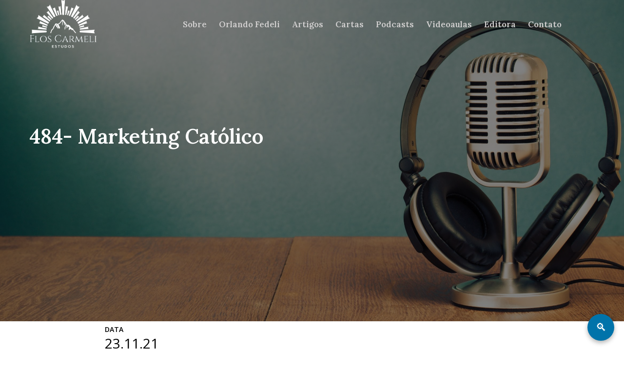

--- FILE ---
content_type: text/html; charset=UTF-8
request_url: https://floscarmeliestudos.com.br/484-marketing-catolico/
body_size: 12550
content:
<!doctype html>
<html lang="pt-BR">
<head>
	<meta charset="UTF-8">
		<meta name="viewport" content="width=device-width, initial-scale=1">
	<link rel="profile" href="https://gmpg.org/xfn/11">
	<title>484- Marketing Católico &#8211; Flos Carmeli</title>
<meta name='robots' content='max-image-preview:large' />
<link rel='dns-prefetch' href='//s.w.org' />
<link rel="alternate" type="application/rss+xml" title="Feed para Flos Carmeli &raquo;" href="https://floscarmeliestudos.com.br/feed/" />
		<script type="text/javascript">
			window._wpemojiSettings = {"baseUrl":"https:\/\/s.w.org\/images\/core\/emoji\/13.1.0\/72x72\/","ext":".png","svgUrl":"https:\/\/s.w.org\/images\/core\/emoji\/13.1.0\/svg\/","svgExt":".svg","source":{"concatemoji":"https:\/\/floscarmeliestudos.com.br\/wp-includes\/js\/wp-emoji-release.min.js?ver=5.8.12"}};
			!function(e,a,t){var n,r,o,i=a.createElement("canvas"),p=i.getContext&&i.getContext("2d");function s(e,t){var a=String.fromCharCode;p.clearRect(0,0,i.width,i.height),p.fillText(a.apply(this,e),0,0);e=i.toDataURL();return p.clearRect(0,0,i.width,i.height),p.fillText(a.apply(this,t),0,0),e===i.toDataURL()}function c(e){var t=a.createElement("script");t.src=e,t.defer=t.type="text/javascript",a.getElementsByTagName("head")[0].appendChild(t)}for(o=Array("flag","emoji"),t.supports={everything:!0,everythingExceptFlag:!0},r=0;r<o.length;r++)t.supports[o[r]]=function(e){if(!p||!p.fillText)return!1;switch(p.textBaseline="top",p.font="600 32px Arial",e){case"flag":return s([127987,65039,8205,9895,65039],[127987,65039,8203,9895,65039])?!1:!s([55356,56826,55356,56819],[55356,56826,8203,55356,56819])&&!s([55356,57332,56128,56423,56128,56418,56128,56421,56128,56430,56128,56423,56128,56447],[55356,57332,8203,56128,56423,8203,56128,56418,8203,56128,56421,8203,56128,56430,8203,56128,56423,8203,56128,56447]);case"emoji":return!s([10084,65039,8205,55357,56613],[10084,65039,8203,55357,56613])}return!1}(o[r]),t.supports.everything=t.supports.everything&&t.supports[o[r]],"flag"!==o[r]&&(t.supports.everythingExceptFlag=t.supports.everythingExceptFlag&&t.supports[o[r]]);t.supports.everythingExceptFlag=t.supports.everythingExceptFlag&&!t.supports.flag,t.DOMReady=!1,t.readyCallback=function(){t.DOMReady=!0},t.supports.everything||(n=function(){t.readyCallback()},a.addEventListener?(a.addEventListener("DOMContentLoaded",n,!1),e.addEventListener("load",n,!1)):(e.attachEvent("onload",n),a.attachEvent("onreadystatechange",function(){"complete"===a.readyState&&t.readyCallback()})),(n=t.source||{}).concatemoji?c(n.concatemoji):n.wpemoji&&n.twemoji&&(c(n.twemoji),c(n.wpemoji)))}(window,document,window._wpemojiSettings);
		</script>
		<style type="text/css">
img.wp-smiley,
img.emoji {
	display: inline !important;
	border: none !important;
	box-shadow: none !important;
	height: 1em !important;
	width: 1em !important;
	margin: 0 .07em !important;
	vertical-align: -0.1em !important;
	background: none !important;
	padding: 0 !important;
}
</style>
	<link rel='stylesheet' id='wp-block-library-css'  href='https://floscarmeliestudos.com.br/wp-includes/css/dist/block-library/style.min.css?ver=5.8.12' type='text/css' media='all' />
<link rel='stylesheet' id='countdown-timer-style-css'  href='https://floscarmeliestudos.com.br/wp-content/plugins/countdown-timer-for-elementor/assets/css/countdown-timer-widget.css?ver=5.8.12' type='text/css' media='all' />
<link rel='stylesheet' id='pdfprnt_frontend-css'  href='https://floscarmeliestudos.com.br/wp-content/plugins/pdf-print/css/frontend.css?ver=2.2.9' type='text/css' media='all' />
<link rel='stylesheet' id='ppress-frontend-css'  href='https://floscarmeliestudos.com.br/wp-content/plugins/wp-user-avatar/assets/css/frontend.min.css?ver=3.1.13' type='text/css' media='all' />
<link rel='stylesheet' id='ppress-flatpickr-css'  href='https://floscarmeliestudos.com.br/wp-content/plugins/wp-user-avatar/assets/flatpickr/flatpickr.min.css?ver=3.1.13' type='text/css' media='all' />
<link rel='stylesheet' id='ppress-select2-css'  href='https://floscarmeliestudos.com.br/wp-content/plugins/wp-user-avatar/assets/select2/select2.min.css?ver=5.8.12' type='text/css' media='all' />
<link rel='stylesheet' id='hello-elementor-css'  href='https://floscarmeliestudos.com.br/wp-content/themes/hello-elementor/style.min.css?ver=2.3.1' type='text/css' media='all' />
<link rel='stylesheet' id='hello-elementor-theme-style-css'  href='https://floscarmeliestudos.com.br/wp-content/themes/hello-elementor/theme.min.css?ver=2.3.1' type='text/css' media='all' />
<link rel='stylesheet' id='jet-elements-css'  href='https://floscarmeliestudos.com.br/wp-content/plugins/jet-elements/assets/css/jet-elements.css?ver=2.2.7' type='text/css' media='all' />
<link rel='stylesheet' id='jet-elements-skin-css'  href='https://floscarmeliestudos.com.br/wp-content/plugins/jet-elements/assets/css/jet-elements-skin.css?ver=2.2.7' type='text/css' media='all' />
<link rel='stylesheet' id='elementor-icons-css'  href='https://floscarmeliestudos.com.br/wp-content/plugins/elementor/assets/lib/eicons/css/elementor-icons.min.css?ver=5.12.0' type='text/css' media='all' />
<link rel='stylesheet' id='elementor-frontend-legacy-css'  href='https://floscarmeliestudos.com.br/wp-content/plugins/elementor/assets/css/frontend-legacy.min.css?ver=3.3.1' type='text/css' media='all' />
<link rel='stylesheet' id='elementor-frontend-css'  href='https://floscarmeliestudos.com.br/wp-content/plugins/elementor/assets/css/frontend.min.css?ver=3.3.1' type='text/css' media='all' />
<style id='elementor-frontend-inline-css' type='text/css'>
@font-face{font-family:eicons;src:url(https://floscarmeliestudos.com.br/wp-content/plugins/elementor/assets/lib/eicons/fonts/eicons.eot?5.10.0);src:url(https://floscarmeliestudos.com.br/wp-content/plugins/elementor/assets/lib/eicons/fonts/eicons.eot?5.10.0#iefix) format("embedded-opentype"),url(https://floscarmeliestudos.com.br/wp-content/plugins/elementor/assets/lib/eicons/fonts/eicons.woff2?5.10.0) format("woff2"),url(https://floscarmeliestudos.com.br/wp-content/plugins/elementor/assets/lib/eicons/fonts/eicons.woff?5.10.0) format("woff"),url(https://floscarmeliestudos.com.br/wp-content/plugins/elementor/assets/lib/eicons/fonts/eicons.ttf?5.10.0) format("truetype"),url(https://floscarmeliestudos.com.br/wp-content/plugins/elementor/assets/lib/eicons/fonts/eicons.svg?5.10.0#eicon) format("svg");font-weight:400;font-style:normal}
</style>
<link rel='stylesheet' id='elementor-post-8174-css'  href='https://floscarmeliestudos.com.br/wp-content/uploads/elementor/css/post-8174.css?ver=1626993166' type='text/css' media='all' />
<link rel='stylesheet' id='elementor-pro-css'  href='https://floscarmeliestudos.com.br/wp-content/plugins/elementor-pro/assets/css/frontend.min.css?ver=3.3.4' type='text/css' media='all' />
<link rel='stylesheet' id='jet-blog-css'  href='https://floscarmeliestudos.com.br/wp-content/plugins/jet-blog/assets/css/jet-blog.css?ver=2.2.1' type='text/css' media='all' />
<link rel='stylesheet' id='she-header-style-css'  href='https://floscarmeliestudos.com.br/wp-content/plugins/sticky-header-effects-for-elementor/assets/css/she-header-style.css?ver=1.4.3' type='text/css' media='all' />
<link rel='stylesheet' id='elementor-global-css'  href='https://floscarmeliestudos.com.br/wp-content/uploads/elementor/css/global.css?ver=1626993167' type='text/css' media='all' />
<link rel='stylesheet' id='elementor-post-8173-css'  href='https://floscarmeliestudos.com.br/wp-content/uploads/elementor/css/post-8173.css?ver=1626993167' type='text/css' media='all' />
<link rel='stylesheet' id='elementor-post-8207-css'  href='https://floscarmeliestudos.com.br/wp-content/uploads/elementor/css/post-8207.css?ver=1626993167' type='text/css' media='all' />
<link rel='stylesheet' id='elementor-post-9488-css'  href='https://floscarmeliestudos.com.br/wp-content/uploads/elementor/css/post-9488.css?ver=1626993167' type='text/css' media='all' />
<link rel='stylesheet' id='__EPYT__style-css'  href='https://floscarmeliestudos.com.br/wp-content/plugins/youtube-embed-plus/styles/ytprefs.min.css?ver=13.4.3' type='text/css' media='all' />
<style id='__EPYT__style-inline-css' type='text/css'>

                .epyt-gallery-thumb {
                        width: 25%;
                }
                
</style>
<link rel='stylesheet' id='google-fonts-1-css'  href='https://fonts.googleapis.com/css?family=Lora%3A100%2C100italic%2C200%2C200italic%2C300%2C300italic%2C400%2C400italic%2C500%2C500italic%2C600%2C600italic%2C700%2C700italic%2C800%2C800italic%2C900%2C900italic%7COpen+Sans%3A100%2C100italic%2C200%2C200italic%2C300%2C300italic%2C400%2C400italic%2C500%2C500italic%2C600%2C600italic%2C700%2C700italic%2C800%2C800italic%2C900%2C900italic%7CMontserrat%3A100%2C100italic%2C200%2C200italic%2C300%2C300italic%2C400%2C400italic%2C500%2C500italic%2C600%2C600italic%2C700%2C700italic%2C800%2C800italic%2C900%2C900italic%7CNunito%3A100%2C100italic%2C200%2C200italic%2C300%2C300italic%2C400%2C400italic%2C500%2C500italic%2C600%2C600italic%2C700%2C700italic%2C800%2C800italic%2C900%2C900italic&#038;display=auto&#038;ver=5.8.12' type='text/css' media='all' />
<link rel='stylesheet' id='elementor-icons-shared-0-css'  href='https://floscarmeliestudos.com.br/wp-content/plugins/elementor/assets/lib/font-awesome/css/fontawesome.min.css?ver=5.15.3' type='text/css' media='all' />
<link rel='stylesheet' id='elementor-icons-fa-solid-css'  href='https://floscarmeliestudos.com.br/wp-content/plugins/elementor/assets/lib/font-awesome/css/solid.min.css?ver=5.15.3' type='text/css' media='all' />
<link rel='stylesheet' id='elementor-icons-fa-brands-css'  href='https://floscarmeliestudos.com.br/wp-content/plugins/elementor/assets/lib/font-awesome/css/brands.min.css?ver=5.15.3' type='text/css' media='all' />
<script type='text/javascript' src='https://floscarmeliestudos.com.br/wp-includes/js/jquery/jquery.min.js?ver=3.6.0' id='jquery-core-js'></script>
<script type='text/javascript' src='https://floscarmeliestudos.com.br/wp-includes/js/jquery/jquery-migrate.min.js?ver=3.3.2' id='jquery-migrate-js'></script>
<script type='text/javascript' src='https://floscarmeliestudos.com.br/wp-content/plugins/wp-user-avatar/assets/flatpickr/flatpickr.min.js?ver=5.8.12' id='ppress-flatpickr-js'></script>
<script type='text/javascript' src='https://floscarmeliestudos.com.br/wp-content/plugins/wp-user-avatar/assets/select2/select2.min.js?ver=5.8.12' id='ppress-select2-js'></script>
<script type='text/javascript' src='https://floscarmeliestudos.com.br/wp-content/plugins/sticky-header-effects-for-elementor/assets/js/she-header.js?ver=1.4.3' id='she-header-js'></script>
<script type='text/javascript' id='__ytprefs__-js-extra'>
/* <![CDATA[ */
var _EPYT_ = {"ajaxurl":"https:\/\/floscarmeliestudos.com.br\/wp-admin\/admin-ajax.php","security":"b451a7f3f5","gallery_scrolloffset":"20","eppathtoscripts":"https:\/\/floscarmeliestudos.com.br\/wp-content\/plugins\/youtube-embed-plus\/scripts\/","eppath":"https:\/\/floscarmeliestudos.com.br\/wp-content\/plugins\/youtube-embed-plus\/","epresponsiveselector":"[\"iframe.__youtube_prefs_widget__\"]","epdovol":"1","version":"13.4.3","evselector":"iframe.__youtube_prefs__[src], iframe[src*=\"youtube.com\/embed\/\"], iframe[src*=\"youtube-nocookie.com\/embed\/\"]","ajax_compat":"","ytapi_load":"light","pause_others":"","stopMobileBuffer":"1","vi_active":"","vi_js_posttypes":[]};
/* ]]> */
</script>
<script type='text/javascript' src='https://floscarmeliestudos.com.br/wp-content/plugins/youtube-embed-plus/scripts/ytprefs.min.js?ver=13.4.3' id='__ytprefs__-js'></script>
<link rel="https://api.w.org/" href="https://floscarmeliestudos.com.br/wp-json/" /><link rel="alternate" type="application/json" href="https://floscarmeliestudos.com.br/wp-json/wp/v2/posts/12233" /><link rel="EditURI" type="application/rsd+xml" title="RSD" href="https://floscarmeliestudos.com.br/xmlrpc.php?rsd" />
<link rel="wlwmanifest" type="application/wlwmanifest+xml" href="https://floscarmeliestudos.com.br/wp-includes/wlwmanifest.xml" /> 
<meta name="generator" content="WordPress 5.8.12" />
<link rel="canonical" href="https://floscarmeliestudos.com.br/484-marketing-catolico/" />
<link rel='shortlink' href='https://floscarmeliestudos.com.br/?p=12233' />
<link rel="alternate" type="application/json+oembed" href="https://floscarmeliestudos.com.br/wp-json/oembed/1.0/embed?url=https%3A%2F%2Ffloscarmeliestudos.com.br%2F484-marketing-catolico%2F" />
<link rel="alternate" type="text/xml+oembed" href="https://floscarmeliestudos.com.br/wp-json/oembed/1.0/embed?url=https%3A%2F%2Ffloscarmeliestudos.com.br%2F484-marketing-catolico%2F&#038;format=xml" />
<div class="loader" ></div>
<script>
document.addEventListener('DOMContentLoaded', function() {
jQuery(function($){
$('.loader').fadeOut('slow');
}); });
</script>
<style>
.loader {
position: fixed;
left: 0px;
top: 0px;
width: 100%;
height: 100%;
z-index: 9999;
background: url('https://165.227.105.11/wp-content/uploads/2020/08/preloader-flos.svg') 50% 50% no-repeat #fff; /* Change the #fff here to your background color of choice for the preloader fullscreen section */
}
.elementor-editor-active .loader{
display: none;
}
</style>

<!-- Global site tag (gtag.js) - Google Analytics -->
<script async src="https://www.googletagmanager.com/gtag/js?id=G-14588LGYK1"></script>
<script>
  window.dataLayer = window.dataLayer || [];
  function gtag(){dataLayer.push(arguments);}
  gtag('js', new Date());

  gtag('config', 'G-14588LGYK1');
</script>

<meta name="google-site-verification" content="oCZE80cw5wgsKewv2ZATHCaDnwxk0N6AYvEC2xAp6-s" />

<meta name="adopt-website-id" content="7b14b670-974d-4d96-a6f2-0e8aed5c435a" />
          <script src="//tag.goadopt.io/injector.js?website_code=7b14b670-974d-4d96-a6f2-0e8aed5c435a" class="adopt-injector"></script>		<style type="text/css" id="wp-custom-css">
			/* Remove completamente o search box do Elementor */
.elementor-search-form,
.elementor-search-form__container,
.elementor-search-form__toggle {
    display: none !important;
}
		</style>
		</head>
<body data-rsssl=1 class="post-template-default single single-post postid-12233 single-format-standard wp-custom-logo elementor-default elementor-kit-8174 elementor-page-9488">

		<div data-elementor-type="header" data-elementor-id="8173" class="elementor elementor-8173 elementor-location-header" data-elementor-settings="[]">
		<div class="elementor-section-wrap">
					<header class="elementor-section elementor-top-section elementor-element elementor-element-3ddb0cbb elementor-section-content-middle she-header-yes elementor-section-height-min-height elementor-hidden-tablet elementor-hidden-phone elementor-section-boxed elementor-section-height-default elementor-section-items-middle" data-id="3ddb0cbb" data-element_type="section" data-settings="{&quot;background_background&quot;:&quot;classic&quot;,&quot;sticky&quot;:&quot;top&quot;,&quot;sticky_on&quot;:[&quot;desktop&quot;,&quot;tablet&quot;],&quot;sticky_effects_offset&quot;:100,&quot;transparent&quot;:&quot;yes&quot;,&quot;scroll_distance&quot;:{&quot;unit&quot;:&quot;px&quot;,&quot;size&quot;:50,&quot;sizes&quot;:[]},&quot;transparent_header_show&quot;:&quot;yes&quot;,&quot;background_show&quot;:&quot;yes&quot;,&quot;background&quot;:&quot;rgba(0, 0, 0, 0.81)&quot;,&quot;shrink_header&quot;:&quot;yes&quot;,&quot;custom_height_header&quot;:{&quot;unit&quot;:&quot;px&quot;,&quot;size&quot;:50,&quot;sizes&quot;:[]},&quot;shrink_header_logo&quot;:&quot;yes&quot;,&quot;custom_height_header_logo&quot;:{&quot;unit&quot;:&quot;px&quot;,&quot;size&quot;:60,&quot;sizes&quot;:[]},&quot;sticky_offset&quot;:0,&quot;transparent_on&quot;:[&quot;desktop&quot;,&quot;tablet&quot;,&quot;mobile&quot;],&quot;scroll_distance_tablet&quot;:{&quot;unit&quot;:&quot;px&quot;,&quot;size&quot;:&quot;&quot;,&quot;sizes&quot;:[]},&quot;scroll_distance_mobile&quot;:{&quot;unit&quot;:&quot;px&quot;,&quot;size&quot;:&quot;&quot;,&quot;sizes&quot;:[]},&quot;custom_height_header_tablet&quot;:{&quot;unit&quot;:&quot;px&quot;,&quot;size&quot;:&quot;&quot;,&quot;sizes&quot;:[]},&quot;custom_height_header_mobile&quot;:{&quot;unit&quot;:&quot;px&quot;,&quot;size&quot;:&quot;&quot;,&quot;sizes&quot;:[]},&quot;custom_height_header_logo_tablet&quot;:{&quot;unit&quot;:&quot;px&quot;,&quot;size&quot;:&quot;&quot;,&quot;sizes&quot;:[]},&quot;custom_height_header_logo_mobile&quot;:{&quot;unit&quot;:&quot;px&quot;,&quot;size&quot;:&quot;&quot;,&quot;sizes&quot;:[]}}">
						<div class="elementor-container elementor-column-gap-no">
							<div class="elementor-row">
					<div class="elementor-column elementor-col-25 elementor-top-column elementor-element elementor-element-26d3d55f" data-id="26d3d55f" data-element_type="column">
			<div class="elementor-column-wrap elementor-element-populated">
							<div class="elementor-widget-wrap">
						<div class="elementor-element elementor-element-03204a8 elementor-widget elementor-widget-image" data-id="03204a8" data-element_type="widget" data-widget_type="image.default">
				<div class="elementor-widget-container">
								<div class="elementor-image">
													<a href="https://floscarmeliestudos.com.br/">
							<img width="349" height="250" src="https://floscarmeliestudos.com.br/wp-content/uploads/2018/04/FlosCarmeli_Logo-branca-pequena.png" class="attachment-large size-large" alt="" loading="lazy" srcset="https://floscarmeliestudos.com.br/wp-content/uploads/2018/04/FlosCarmeli_Logo-branca-pequena.png 349w, https://floscarmeliestudos.com.br/wp-content/uploads/2018/04/FlosCarmeli_Logo-branca-pequena-300x215.png 300w" sizes="(max-width: 349px) 100vw, 349px" />								</a>
														</div>
						</div>
				</div>
						</div>
					</div>
		</div>
				<div class="elementor-column elementor-col-50 elementor-top-column elementor-element elementor-element-270ab6fc" data-id="270ab6fc" data-element_type="column">
			<div class="elementor-column-wrap elementor-element-populated">
							<div class="elementor-widget-wrap">
						<div class="elementor-element elementor-element-10514dcc elementor-nav-menu__align-right elementor-nav-menu--stretch elementor-nav-menu--dropdown-tablet elementor-nav-menu__text-align-aside elementor-nav-menu--toggle elementor-nav-menu--burger elementor-widget elementor-widget-nav-menu" data-id="10514dcc" data-element_type="widget" data-settings="{&quot;full_width&quot;:&quot;stretch&quot;,&quot;layout&quot;:&quot;horizontal&quot;,&quot;submenu_icon&quot;:{&quot;value&quot;:&quot;fas fa-caret-down&quot;,&quot;library&quot;:&quot;fa-solid&quot;},&quot;toggle&quot;:&quot;burger&quot;}" data-widget_type="nav-menu.default">
				<div class="elementor-widget-container">
						<nav migration_allowed="1" migrated="0" role="navigation" class="elementor-nav-menu--main elementor-nav-menu__container elementor-nav-menu--layout-horizontal e--pointer-underline e--animation-grow"><ul id="menu-1-10514dcc" class="elementor-nav-menu"><li class="menu-item menu-item-type-post_type menu-item-object-page menu-item-5978"><a href="https://floscarmeliestudos.com.br/sobre/" class="elementor-item">Sobre</a></li>
<li class="menu-item menu-item-type-post_type menu-item-object-page menu-item-5979"><a href="https://floscarmeliestudos.com.br/professor-orlando-fedeli/" class="elementor-item">Orlando Fedeli</a></li>
<li class="menu-item menu-item-type-post_type menu-item-object-page menu-item-6004"><a href="https://floscarmeliestudos.com.br/artigo/" class="elementor-item">Artigos</a></li>
<li class="menu-item menu-item-type-post_type menu-item-object-page menu-item-8293"><a href="https://floscarmeliestudos.com.br/cartas/" class="elementor-item">Cartas</a></li>
<li class="menu-item menu-item-type-post_type menu-item-object-page menu-item-9858"><a href="https://floscarmeliestudos.com.br/podcasts/" class="elementor-item">Podcasts</a></li>
<li class="menu-item menu-item-type-post_type menu-item-object-page menu-item-5935"><a href="https://floscarmeliestudos.com.br/video-aulas/" class="elementor-item">Videoaulas</a></li>
<li class="menu-item menu-item-type-post_type menu-item-object-page menu-item-8292"><a href="https://floscarmeliestudos.com.br/editora-2/" class="elementor-item">Editora</a></li>
<li class="menu-item menu-item-type-post_type menu-item-object-page menu-item-5930"><a href="https://floscarmeliestudos.com.br/contato/" class="elementor-item">Contato</a></li>
</ul></nav>
					<div class="elementor-menu-toggle" role="button" tabindex="0" aria-label="Menu Toggle" aria-expanded="false">
			<i class="eicon-menu-bar" aria-hidden="true" role="presentation"></i>
			<span class="elementor-screen-only">Menu</span>
		</div>
			<nav class="elementor-nav-menu--dropdown elementor-nav-menu__container" role="navigation" aria-hidden="true"><ul id="menu-2-10514dcc" class="elementor-nav-menu"><li class="menu-item menu-item-type-post_type menu-item-object-page menu-item-5978"><a href="https://floscarmeliestudos.com.br/sobre/" class="elementor-item" tabindex="-1">Sobre</a></li>
<li class="menu-item menu-item-type-post_type menu-item-object-page menu-item-5979"><a href="https://floscarmeliestudos.com.br/professor-orlando-fedeli/" class="elementor-item" tabindex="-1">Orlando Fedeli</a></li>
<li class="menu-item menu-item-type-post_type menu-item-object-page menu-item-6004"><a href="https://floscarmeliestudos.com.br/artigo/" class="elementor-item" tabindex="-1">Artigos</a></li>
<li class="menu-item menu-item-type-post_type menu-item-object-page menu-item-8293"><a href="https://floscarmeliestudos.com.br/cartas/" class="elementor-item" tabindex="-1">Cartas</a></li>
<li class="menu-item menu-item-type-post_type menu-item-object-page menu-item-9858"><a href="https://floscarmeliestudos.com.br/podcasts/" class="elementor-item" tabindex="-1">Podcasts</a></li>
<li class="menu-item menu-item-type-post_type menu-item-object-page menu-item-5935"><a href="https://floscarmeliestudos.com.br/video-aulas/" class="elementor-item" tabindex="-1">Videoaulas</a></li>
<li class="menu-item menu-item-type-post_type menu-item-object-page menu-item-8292"><a href="https://floscarmeliestudos.com.br/editora-2/" class="elementor-item" tabindex="-1">Editora</a></li>
<li class="menu-item menu-item-type-post_type menu-item-object-page menu-item-5930"><a href="https://floscarmeliestudos.com.br/contato/" class="elementor-item" tabindex="-1">Contato</a></li>
</ul></nav>
				</div>
				</div>
						</div>
					</div>
		</div>
				<div class="elementor-column elementor-col-25 elementor-top-column elementor-element elementor-element-2c1bb21a" data-id="2c1bb21a" data-element_type="column">
			<div class="elementor-column-wrap elementor-element-populated">
							<div class="elementor-widget-wrap">
						<div class="elementor-element elementor-element-627dac71 elementor-search-form--skin-full_screen elementor-widget elementor-widget-search-form" data-id="627dac71" data-element_type="widget" data-settings="{&quot;skin&quot;:&quot;full_screen&quot;}" data-widget_type="search-form.default">
				<div class="elementor-widget-container">
					<form class="elementor-search-form" role="search" action="https://floscarmeliestudos.com.br" method="get">
									<div class="elementor-search-form__toggle">
				<i aria-hidden="true" class="fas fa-search"></i>				<span class="elementor-screen-only">Pesquisar</span>
			</div>
						<div class="elementor-search-form__container">
								<input placeholder="Digite sua pesquisa..." class="elementor-search-form__input" type="search" name="s" title="Pesquisar" value="">
																<div class="dialog-lightbox-close-button dialog-close-button">
					<i class="eicon-close" aria-hidden="true"></i>
					<span class="elementor-screen-only">Fechar</span>
				</div>
							</div>
		</form>
				</div>
				</div>
						</div>
					</div>
		</div>
								</div>
					</div>
		</header>
				<header class="elementor-section elementor-top-section elementor-element elementor-element-b9c7ddf elementor-section-content-middle she-header-yes elementor-section-height-min-height elementor-hidden-desktop elementor-section-boxed elementor-section-height-default elementor-section-items-middle" data-id="b9c7ddf" data-element_type="section" data-settings="{&quot;background_background&quot;:&quot;classic&quot;,&quot;transparent&quot;:&quot;yes&quot;,&quot;transparent_on&quot;:[&quot;desktop&quot;,&quot;tablet&quot;],&quot;scroll_distance&quot;:{&quot;unit&quot;:&quot;px&quot;,&quot;size&quot;:50,&quot;sizes&quot;:[]},&quot;transparent_header_show&quot;:&quot;yes&quot;,&quot;background_show&quot;:&quot;yes&quot;,&quot;background&quot;:&quot;rgba(0, 0, 0, 0.81)&quot;,&quot;shrink_header&quot;:&quot;yes&quot;,&quot;custom_height_header&quot;:{&quot;unit&quot;:&quot;px&quot;,&quot;size&quot;:50,&quot;sizes&quot;:[]},&quot;shrink_header_logo&quot;:&quot;yes&quot;,&quot;custom_height_header_logo&quot;:{&quot;unit&quot;:&quot;px&quot;,&quot;size&quot;:60,&quot;sizes&quot;:[]},&quot;scroll_distance_tablet&quot;:{&quot;unit&quot;:&quot;px&quot;,&quot;size&quot;:&quot;&quot;,&quot;sizes&quot;:[]},&quot;scroll_distance_mobile&quot;:{&quot;unit&quot;:&quot;px&quot;,&quot;size&quot;:&quot;&quot;,&quot;sizes&quot;:[]},&quot;custom_height_header_tablet&quot;:{&quot;unit&quot;:&quot;px&quot;,&quot;size&quot;:&quot;&quot;,&quot;sizes&quot;:[]},&quot;custom_height_header_mobile&quot;:{&quot;unit&quot;:&quot;px&quot;,&quot;size&quot;:&quot;&quot;,&quot;sizes&quot;:[]},&quot;custom_height_header_logo_tablet&quot;:{&quot;unit&quot;:&quot;px&quot;,&quot;size&quot;:&quot;&quot;,&quot;sizes&quot;:[]},&quot;custom_height_header_logo_mobile&quot;:{&quot;unit&quot;:&quot;px&quot;,&quot;size&quot;:&quot;&quot;,&quot;sizes&quot;:[]}}">
						<div class="elementor-container elementor-column-gap-no">
							<div class="elementor-row">
					<div class="elementor-column elementor-col-25 elementor-top-column elementor-element elementor-element-796645f" data-id="796645f" data-element_type="column">
			<div class="elementor-column-wrap elementor-element-populated">
							<div class="elementor-widget-wrap">
						<div class="elementor-element elementor-element-36e07de elementor-widget elementor-widget-image" data-id="36e07de" data-element_type="widget" data-widget_type="image.default">
				<div class="elementor-widget-container">
								<div class="elementor-image">
													<a href="https://floscarmeliestudos.com.br/">
							<img width="349" height="250" src="https://floscarmeliestudos.com.br/wp-content/uploads/2018/04/FlosCarmeli_Logo-branca-pequena.png" class="attachment-large size-large" alt="" loading="lazy" srcset="https://floscarmeliestudos.com.br/wp-content/uploads/2018/04/FlosCarmeli_Logo-branca-pequena.png 349w, https://floscarmeliestudos.com.br/wp-content/uploads/2018/04/FlosCarmeli_Logo-branca-pequena-300x215.png 300w" sizes="(max-width: 349px) 100vw, 349px" />								</a>
														</div>
						</div>
				</div>
						</div>
					</div>
		</div>
				<div class="elementor-column elementor-col-50 elementor-top-column elementor-element elementor-element-d770d73" data-id="d770d73" data-element_type="column">
			<div class="elementor-column-wrap elementor-element-populated">
							<div class="elementor-widget-wrap">
						<div class="elementor-element elementor-element-3d5745b elementor-nav-menu__align-right elementor-nav-menu--stretch elementor-nav-menu--dropdown-tablet elementor-nav-menu__text-align-aside elementor-nav-menu--toggle elementor-nav-menu--burger elementor-widget elementor-widget-nav-menu" data-id="3d5745b" data-element_type="widget" data-settings="{&quot;full_width&quot;:&quot;stretch&quot;,&quot;layout&quot;:&quot;horizontal&quot;,&quot;submenu_icon&quot;:{&quot;value&quot;:&quot;fas fa-caret-down&quot;,&quot;library&quot;:&quot;fa-solid&quot;},&quot;toggle&quot;:&quot;burger&quot;}" data-widget_type="nav-menu.default">
				<div class="elementor-widget-container">
						<nav migration_allowed="1" migrated="0" role="navigation" class="elementor-nav-menu--main elementor-nav-menu__container elementor-nav-menu--layout-horizontal e--pointer-underline e--animation-grow"><ul id="menu-1-3d5745b" class="elementor-nav-menu"><li class="menu-item menu-item-type-post_type menu-item-object-page menu-item-5978"><a href="https://floscarmeliestudos.com.br/sobre/" class="elementor-item">Sobre</a></li>
<li class="menu-item menu-item-type-post_type menu-item-object-page menu-item-5979"><a href="https://floscarmeliestudos.com.br/professor-orlando-fedeli/" class="elementor-item">Orlando Fedeli</a></li>
<li class="menu-item menu-item-type-post_type menu-item-object-page menu-item-6004"><a href="https://floscarmeliestudos.com.br/artigo/" class="elementor-item">Artigos</a></li>
<li class="menu-item menu-item-type-post_type menu-item-object-page menu-item-8293"><a href="https://floscarmeliestudos.com.br/cartas/" class="elementor-item">Cartas</a></li>
<li class="menu-item menu-item-type-post_type menu-item-object-page menu-item-9858"><a href="https://floscarmeliestudos.com.br/podcasts/" class="elementor-item">Podcasts</a></li>
<li class="menu-item menu-item-type-post_type menu-item-object-page menu-item-5935"><a href="https://floscarmeliestudos.com.br/video-aulas/" class="elementor-item">Videoaulas</a></li>
<li class="menu-item menu-item-type-post_type menu-item-object-page menu-item-8292"><a href="https://floscarmeliestudos.com.br/editora-2/" class="elementor-item">Editora</a></li>
<li class="menu-item menu-item-type-post_type menu-item-object-page menu-item-5930"><a href="https://floscarmeliestudos.com.br/contato/" class="elementor-item">Contato</a></li>
</ul></nav>
					<div class="elementor-menu-toggle" role="button" tabindex="0" aria-label="Menu Toggle" aria-expanded="false">
			<i class="eicon-menu-bar" aria-hidden="true" role="presentation"></i>
			<span class="elementor-screen-only">Menu</span>
		</div>
			<nav class="elementor-nav-menu--dropdown elementor-nav-menu__container" role="navigation" aria-hidden="true"><ul id="menu-2-3d5745b" class="elementor-nav-menu"><li class="menu-item menu-item-type-post_type menu-item-object-page menu-item-5978"><a href="https://floscarmeliestudos.com.br/sobre/" class="elementor-item" tabindex="-1">Sobre</a></li>
<li class="menu-item menu-item-type-post_type menu-item-object-page menu-item-5979"><a href="https://floscarmeliestudos.com.br/professor-orlando-fedeli/" class="elementor-item" tabindex="-1">Orlando Fedeli</a></li>
<li class="menu-item menu-item-type-post_type menu-item-object-page menu-item-6004"><a href="https://floscarmeliestudos.com.br/artigo/" class="elementor-item" tabindex="-1">Artigos</a></li>
<li class="menu-item menu-item-type-post_type menu-item-object-page menu-item-8293"><a href="https://floscarmeliestudos.com.br/cartas/" class="elementor-item" tabindex="-1">Cartas</a></li>
<li class="menu-item menu-item-type-post_type menu-item-object-page menu-item-9858"><a href="https://floscarmeliestudos.com.br/podcasts/" class="elementor-item" tabindex="-1">Podcasts</a></li>
<li class="menu-item menu-item-type-post_type menu-item-object-page menu-item-5935"><a href="https://floscarmeliestudos.com.br/video-aulas/" class="elementor-item" tabindex="-1">Videoaulas</a></li>
<li class="menu-item menu-item-type-post_type menu-item-object-page menu-item-8292"><a href="https://floscarmeliestudos.com.br/editora-2/" class="elementor-item" tabindex="-1">Editora</a></li>
<li class="menu-item menu-item-type-post_type menu-item-object-page menu-item-5930"><a href="https://floscarmeliestudos.com.br/contato/" class="elementor-item" tabindex="-1">Contato</a></li>
</ul></nav>
				</div>
				</div>
						</div>
					</div>
		</div>
				<div class="elementor-column elementor-col-25 elementor-top-column elementor-element elementor-element-5ff6fd6" data-id="5ff6fd6" data-element_type="column">
			<div class="elementor-column-wrap elementor-element-populated">
							<div class="elementor-widget-wrap">
						<div class="elementor-element elementor-element-6f05761 elementor-search-form--skin-full_screen elementor-widget elementor-widget-search-form" data-id="6f05761" data-element_type="widget" data-settings="{&quot;skin&quot;:&quot;full_screen&quot;}" data-widget_type="search-form.default">
				<div class="elementor-widget-container">
					<form class="elementor-search-form" role="search" action="https://floscarmeliestudos.com.br" method="get">
									<div class="elementor-search-form__toggle">
				<i aria-hidden="true" class="fas fa-search"></i>				<span class="elementor-screen-only">Pesquisar</span>
			</div>
						<div class="elementor-search-form__container">
								<input placeholder="Digite sua pesquisa..." class="elementor-search-form__input" type="search" name="s" title="Pesquisar" value="">
																<div class="dialog-lightbox-close-button dialog-close-button">
					<i class="eicon-close" aria-hidden="true"></i>
					<span class="elementor-screen-only">Fechar</span>
				</div>
							</div>
		</form>
				</div>
				</div>
						</div>
					</div>
		</div>
								</div>
					</div>
		</header>
				</div>
		</div>
				<div data-elementor-type="single-post" data-elementor-id="9488" class="elementor elementor-9488 elementor-location-single post-12233 post type-post status-publish format-standard hentry category-orlando-fedeli category-podcast tag-marketing-catolico" data-elementor-settings="[]">
		<div class="elementor-section-wrap">
					<section class="elementor-section elementor-top-section elementor-element elementor-element-71186bbd elementor-section-height-min-height elementor-section-stretched elementor-section-boxed elementor-section-height-default elementor-section-items-middle" data-id="71186bbd" data-element_type="section" data-settings="{&quot;background_background&quot;:&quot;classic&quot;,&quot;stretch_section&quot;:&quot;section-stretched&quot;}">
							<div class="elementor-background-overlay"></div>
							<div class="elementor-container elementor-column-gap-default">
							<div class="elementor-row">
					<div class="elementor-column elementor-col-100 elementor-top-column elementor-element elementor-element-2f7f44dd" data-id="2f7f44dd" data-element_type="column">
			<div class="elementor-column-wrap elementor-element-populated">
							<div class="elementor-widget-wrap">
						<div class="elementor-element elementor-element-4f33f68e elementor-widget elementor-widget-text-editor" data-id="4f33f68e" data-element_type="widget" data-widget_type="text-editor.default">
				<div class="elementor-widget-container">
								<div class="elementor-text-editor elementor-clearfix">
					484- Marketing Católico					</div>
						</div>
				</div>
				<div class="elementor-element elementor-element-70401347 elementor-widget elementor-widget-spacer" data-id="70401347" data-element_type="widget" data-widget_type="spacer.default">
				<div class="elementor-widget-container">
					<div class="elementor-spacer">
			<div class="elementor-spacer-inner"></div>
		</div>
				</div>
				</div>
						</div>
					</div>
		</div>
								</div>
					</div>
		</section>
				<section class="elementor-section elementor-top-section elementor-element elementor-element-282c44d2 elementor-section-boxed elementor-section-height-default elementor-section-height-default" data-id="282c44d2" data-element_type="section" data-settings="{&quot;background_background&quot;:&quot;classic&quot;}">
						<div class="elementor-container elementor-column-gap-default">
							<div class="elementor-row">
					<div class="elementor-column elementor-col-50 elementor-top-column elementor-element elementor-element-54581ec6" data-id="54581ec6" data-element_type="column">
			<div class="elementor-column-wrap elementor-element-populated">
							<div class="elementor-widget-wrap">
						<div class="elementor-element elementor-element-7d1a74e8 elementor-widget elementor-widget-heading" data-id="7d1a74e8" data-element_type="widget" data-widget_type="heading.default">
				<div class="elementor-widget-container">
			<h2 class="elementor-heading-title elementor-size-default">Data</h2>		</div>
				</div>
				<div class="elementor-element elementor-element-4a403c52 elementor-align-left elementor-mobile-align-left elementor-widget elementor-widget-post-info" data-id="4a403c52" data-element_type="widget" data-widget_type="post-info.default">
				<div class="elementor-widget-container">
					<ul class="elementor-inline-items elementor-icon-list-items elementor-post-info">
					<li class="elementor-icon-list-item elementor-repeater-item-fe196bd elementor-inline-item" itemprop="datePublished">
													<span class="elementor-icon-list-text elementor-post-info__item elementor-post-info__item--type-date">
										23.11.21					</span>
								</li>
				</ul>
				</div>
				</div>
						</div>
					</div>
		</div>
				<div class="elementor-column elementor-col-50 elementor-top-column elementor-element elementor-element-45e3d32e" data-id="45e3d32e" data-element_type="column">
			<div class="elementor-column-wrap elementor-element-populated">
							<div class="elementor-widget-wrap">
								</div>
					</div>
		</div>
								</div>
					</div>
		</section>
				<section class="elementor-section elementor-top-section elementor-element elementor-element-131a9d3a elementor-section-boxed elementor-section-height-default elementor-section-height-default" data-id="131a9d3a" data-element_type="section" data-settings="{&quot;background_background&quot;:&quot;classic&quot;}">
						<div class="elementor-container elementor-column-gap-default">
							<div class="elementor-row">
					<div class="elementor-column elementor-col-50 elementor-top-column elementor-element elementor-element-22dfbd51" data-id="22dfbd51" data-element_type="column">
			<div class="elementor-column-wrap elementor-element-populated">
							<div class="elementor-widget-wrap">
						<div class="elementor-element elementor-element-17ae0de7 elementor-share-buttons--skin-framed elementor-share-buttons--shape-circle elementor-share-buttons--align-center elementor-share-buttons--view-icon elementor-hidden-tablet elementor-hidden-phone elementor-grid-0 elementor-share-buttons--color-official elementor-widget elementor-widget-share-buttons" data-id="17ae0de7" data-element_type="widget" data-settings="{&quot;sticky&quot;:&quot;top&quot;,&quot;sticky_offset&quot;:200,&quot;sticky_on&quot;:[&quot;desktop&quot;,&quot;tablet&quot;,&quot;mobile&quot;],&quot;sticky_effects_offset&quot;:0}" data-widget_type="share-buttons.default">
				<div class="elementor-widget-container">
					<div class="elementor-grid">
								<div class="elementor-grid-item">
						<div class="elementor-share-btn elementor-share-btn_facebook">
															<span class="elementor-share-btn__icon">
								<i class="fab fa-facebook" aria-hidden="true"></i>								<span
									class="elementor-screen-only">Compartilhar no facebook</span>
							</span>
																				</div>
					</div>
									<div class="elementor-grid-item">
						<div class="elementor-share-btn elementor-share-btn_twitter">
															<span class="elementor-share-btn__icon">
								<i class="fab fa-twitter" aria-hidden="true"></i>								<span
									class="elementor-screen-only">Compartilhar no twitter</span>
							</span>
																				</div>
					</div>
									<div class="elementor-grid-item">
						<div class="elementor-share-btn elementor-share-btn_linkedin">
															<span class="elementor-share-btn__icon">
								<i class="fab fa-linkedin" aria-hidden="true"></i>								<span
									class="elementor-screen-only">Compartilhar no linkedin</span>
							</span>
																				</div>
					</div>
									<div class="elementor-grid-item">
						<div class="elementor-share-btn elementor-share-btn_email">
															<span class="elementor-share-btn__icon">
								<i class="fas fa-envelope" aria-hidden="true"></i>								<span
									class="elementor-screen-only">Compartilhar no email</span>
							</span>
																				</div>
					</div>
									<div class="elementor-grid-item">
						<div class="elementor-share-btn elementor-share-btn_whatsapp">
															<span class="elementor-share-btn__icon">
								<i class="fab fa-whatsapp" aria-hidden="true"></i>								<span
									class="elementor-screen-only">Compartilhar no whatsapp</span>
							</span>
																				</div>
					</div>
						</div>
				</div>
				</div>
				<div class="elementor-element elementor-element-2b6640dd elementor-share-buttons--skin-framed elementor-share-buttons--shape-circle elementor-share-buttons--align-center elementor-share-buttons--view-icon elementor-hidden-desktop elementor-grid-0 elementor-share-buttons--color-official elementor-widget elementor-widget-share-buttons" data-id="2b6640dd" data-element_type="widget" data-widget_type="share-buttons.default">
				<div class="elementor-widget-container">
					<div class="elementor-grid">
								<div class="elementor-grid-item">
						<div class="elementor-share-btn elementor-share-btn_facebook">
															<span class="elementor-share-btn__icon">
								<i class="fab fa-facebook" aria-hidden="true"></i>								<span
									class="elementor-screen-only">Compartilhar no facebook</span>
							</span>
																				</div>
					</div>
									<div class="elementor-grid-item">
						<div class="elementor-share-btn elementor-share-btn_twitter">
															<span class="elementor-share-btn__icon">
								<i class="fab fa-twitter" aria-hidden="true"></i>								<span
									class="elementor-screen-only">Compartilhar no twitter</span>
							</span>
																				</div>
					</div>
									<div class="elementor-grid-item">
						<div class="elementor-share-btn elementor-share-btn_linkedin">
															<span class="elementor-share-btn__icon">
								<i class="fab fa-linkedin" aria-hidden="true"></i>								<span
									class="elementor-screen-only">Compartilhar no linkedin</span>
							</span>
																				</div>
					</div>
									<div class="elementor-grid-item">
						<div class="elementor-share-btn elementor-share-btn_email">
															<span class="elementor-share-btn__icon">
								<i class="fas fa-envelope" aria-hidden="true"></i>								<span
									class="elementor-screen-only">Compartilhar no email</span>
							</span>
																				</div>
					</div>
									<div class="elementor-grid-item">
						<div class="elementor-share-btn elementor-share-btn_whatsapp">
															<span class="elementor-share-btn__icon">
								<i class="fab fa-whatsapp" aria-hidden="true"></i>								<span
									class="elementor-screen-only">Compartilhar no whatsapp</span>
							</span>
																				</div>
					</div>
						</div>
				</div>
				</div>
						</div>
					</div>
		</div>
				<div class="elementor-column elementor-col-50 elementor-top-column elementor-element elementor-element-3b23413a" data-id="3b23413a" data-element_type="column">
			<div class="elementor-column-wrap elementor-element-populated">
							<div class="elementor-widget-wrap">
						<div class="elementor-element elementor-element-61566c24 elementor-widget elementor-widget-spacer" data-id="61566c24" data-element_type="widget" data-widget_type="spacer.default">
				<div class="elementor-widget-container">
					<div class="elementor-spacer">
			<div class="elementor-spacer-inner"></div>
		</div>
				</div>
				</div>
				<div class="elementor-element elementor-element-1854b96c elementor-author-box--link-yes elementor-author-box--avatar-yes elementor-author-box--name-yes elementor-author-box--biography-yes elementor-widget elementor-widget-author-box" data-id="1854b96c" data-element_type="widget" data-widget_type="author-box.default">
				<div class="elementor-widget-container">
					<div class="elementor-author-box">
							<a href="https://floscarmeliestudos.com.br/author/orlando-fedeli/" class="elementor-author-box__avatar">
					<img src="https://floscarmeliestudos.com.br/wp-content/uploads/2020/12/Professor-Orlando_Sitio-Close-2.png" alt="Orlando Fedeli">
				</a>
			
			<div class="elementor-author-box__text">
									<a href="https://floscarmeliestudos.com.br/author/orlando-fedeli/">
						<h6 class="elementor-author-box__name">Orlando Fedeli</h6>					</a>
				
									<div class="elementor-author-box__bio">
						O Prof. Orlando Fedeli, Doutor em História pela Universidade de São Paulo, nasceu em 7 de fevereiro de 1933 e faleceu em 9 de junho de 2010, em São Paulo. Professor por mais de cinquenta anos em escolas secundárias e universidades de São Paulo, realizou conferências em diversas universidades dos Estados Unidos e da Europa. De sua autoria, foram publicados os seguintes livros:
• Antropoteísmo - A Religião do Homem
• A Religião do Concílio Vaticano II
• Cartas sobre o Concílio - Vaticano II, Modernismo e Eclesiologia
• Domine, ut videam - Revolução e Contrarrevolução, o Corão da TFP, IPCO e Arautos do Evangelho 
• Elementos Esotéricos e Cabalísticos nas Visões de Anna Katharina Emmerick 
Nos Labirintos de Eco
• Sob a Máscara - As Polêmicas de Orlando Fedeli e Fernando Schlithler contra Olavo de Carvalho 
• No País das Maravilhas - a Gnose Burlesca da TFP e dos Arautos do Evangelho
• Católicos Somos (caderno de canções)
• A Renovação Carismática é Católica? (compilação de cartas sobre a RCC)
• Viva o Papa! (compilação de textos sobre o Papado)					</div>
				
									<a class="elementor-author-box__button elementor-button elementor-size-xs" href="https://floscarmeliestudos.com.br/author/orlando-fedeli/">
						Todos os posts					</a>
							</div>
		</div>
				</div>
				</div>
				<div class="elementor-element elementor-element-43b9039 elementor-widget elementor-widget-theme-post-content" data-id="43b9039" data-element_type="widget" data-widget_type="theme-post-content.default">
				<div class="elementor-widget-container">
			<div class="pdfprnt-buttons pdfprnt-buttons-post pdfprnt-top-bottom-left"><a href="https://floscarmeliestudos.com.br/484-marketing-catolico/?print=pdf" class="pdfprnt-button pdfprnt-button-pdf" target="_blank"><img src="https://floscarmeliestudos.com.br/wp-content/plugins/pdf-print/images/pdf.png" alt="image_pdf" title="View PDF" /><span class="pdfprnt-button-title pdfprnt-button-pdf-title">Converter em PDF</span></a><a href="https://floscarmeliestudos.com.br/484-marketing-catolico/?print=print" class="pdfprnt-button pdfprnt-button-print" target="_blank"><img src="https://floscarmeliestudos.com.br/wp-content/plugins/pdf-print/images/print.png" alt="image_print" title="Print Content" /><span class="pdfprnt-button-title pdfprnt-button-print-title">Preparar para impressão</span></a></div><p><iframe loading="lazy" class="pinecast-embed" style="border: 0;" src="https://pinecast.com/player/14547c6e-1bc1-41d9-bbba-1c06515964d5?theme=minimal" width="100%" height="60" frameborder="0" seamless=""></iframe></p>
<p style="text-align: right;">Orlando Fedeli</p>
<p style="text-align: center;"><span style="color: #2b81b3; font-family: georgia, palatino, serif; font-size: 14pt;">Marketing Católico</span></p>
<p>&nbsp;</p>
<ul class="consulente">
<li><b>Localização: Abel Figueiredo &#8211; PE</b></li>
</ul>
<p>&nbsp;</p>
<p>&nbsp;</p>
<p>Prezado Professor Orlando:</p>
<p>É sempre bom beber das fontes de seus ensinos. Sempre que entro neste site saio mais convicto de minha fé.</p>
<p>Professor, outro dia estava assistindo a Rede Vida e qual foi a minha surpresa: um senhor estava falando em marketing católico (algo que soa estranho) como algo necessário para estes dias que a Igreja está vivendo. E mais, que a igreja católica precisa aprender com os evangélicos como alimentar suas ovelhas. Sinceramente fiquei horrorizado.</p>
<p>Mas indo direto ao assunto, considerando a sabedoria que Maria tem lhe concedido: o que o senhor pensa sobre marketing católico.</p>
<p>&nbsp;</p>
<p>&#8212;&#8212;&#8212;&#8212;&#8212;&#8212;&#8212;&#8212;&#8212;</p>
<p>&nbsp;</p>
<p>Muito prezado,<br />
Salve Maria!</p>
<p>Você acha que Nosso Senhor Jesus Cristo agiu de acordo com as regras do marketing?<br />
Ele disse quem quisesse segui-Lo devia negar-se a si mesmo, e carregar a sua cruz.<br />
Nada mais contrário ao marketing.<br />
Quem diz tais tolices sobre a necessidade de seguir normas e processos de propaganda modernos já não é católico. Já não tem Fé.<br />
E os Apóstolos e os primeiros cristãos converteram o Império Romano morrendo na arena. Será que ir para a arena, para ser comido por feras, ou para ser queimado vivo está de acordo com os princípios do marketing?<br />
É claro que não.<br />
A cruz de Cristo é escândalo para os judeus, e loucura para os pagãos modernos, que adoram o marketing e querem imitar os hereges.<br />
O site Monfort tem entre seis e sete mil acessos de leitores por dia. E o estilo do site Montfort também vai contra as normas propostas pelo marketing.<br />
E entretanto, o sucesso do site Montfort* é sempre crescente.<br />
Um abraço sempre amigo</p>
<p>In Corde Jesu, semper,<br />
Orlando Fedeli</p>
<p>&nbsp;</p>
<p>&nbsp;</p>
<p>*O professor Orlando Fedeli foi presidente da Associação Cultural Montfort de 1983 a 2010.</p>
<p>&nbsp;</p>
<p>&nbsp;</p>
<p>&nbsp;</p>
<div class="pdfprnt-buttons pdfprnt-buttons-post pdfprnt-top-bottom-left"><a href="https://floscarmeliestudos.com.br/484-marketing-catolico/?print=pdf" class="pdfprnt-button pdfprnt-button-pdf" target="_blank"><img src="https://floscarmeliestudos.com.br/wp-content/plugins/pdf-print/images/pdf.png" alt="image_pdf" title="View PDF" /><span class="pdfprnt-button-title pdfprnt-button-pdf-title">Converter em PDF</span></a><a href="https://floscarmeliestudos.com.br/484-marketing-catolico/?print=print" class="pdfprnt-button pdfprnt-button-print" target="_blank"><img src="https://floscarmeliestudos.com.br/wp-content/plugins/pdf-print/images/print.png" alt="image_print" title="Print Content" /><span class="pdfprnt-button-title pdfprnt-button-print-title">Preparar para impressão</span></a></div>		</div>
				</div>
						</div>
					</div>
		</div>
								</div>
					</div>
		</section>
				<section class="elementor-section elementor-top-section elementor-element elementor-element-5eb733f8 elementor-section-boxed elementor-section-height-default elementor-section-height-default" data-id="5eb733f8" data-element_type="section" data-settings="{&quot;background_background&quot;:&quot;classic&quot;}">
						<div class="elementor-container elementor-column-gap-default">
							<div class="elementor-row">
					<div class="elementor-column elementor-col-100 elementor-top-column elementor-element elementor-element-31a946a9" data-id="31a946a9" data-element_type="column">
			<div class="elementor-column-wrap elementor-element-populated">
							<div class="elementor-widget-wrap">
						<div class="elementor-element elementor-element-4c20d991 elementor-widget elementor-widget-spacer" data-id="4c20d991" data-element_type="widget" data-widget_type="spacer.default">
				<div class="elementor-widget-container">
					<div class="elementor-spacer">
			<div class="elementor-spacer-inner"></div>
		</div>
				</div>
				</div>
				<div class="elementor-element elementor-element-53dcf9f6 elementor-widget elementor-widget-post-navigation" data-id="53dcf9f6" data-element_type="widget" data-widget_type="post-navigation.default">
				<div class="elementor-widget-container">
					<div class="elementor-post-navigation">
			<div class="elementor-post-navigation__prev elementor-post-navigation__link">
				<a href="https://floscarmeliestudos.com.br/483-seminarista-causa-escandalo/" rel="prev"><span class="post-navigation__arrow-wrapper post-navigation__arrow-prev"><i class="fa fa-chevron-left" aria-hidden="true"></i><span class="elementor-screen-only">Anterior</span></span><span class="elementor-post-navigation__link__prev"><span class="post-navigation__prev--label">Voltar</span></span></a>			</div>
						<div class="elementor-post-navigation__next elementor-post-navigation__link">
				<a href="https://floscarmeliestudos.com.br/485-seminarista-herege/" rel="next"><span class="elementor-post-navigation__link__next"><span class="post-navigation__next--label">Avançar</span></span><span class="post-navigation__arrow-wrapper post-navigation__arrow-next"><i class="fa fa-chevron-right" aria-hidden="true"></i><span class="elementor-screen-only">Próximo</span></span></a>			</div>
		</div>
				</div>
				</div>
				<div class="elementor-element elementor-element-e9ff36a elementor-widget elementor-widget-spacer" data-id="e9ff36a" data-element_type="widget" data-widget_type="spacer.default">
				<div class="elementor-widget-container">
					<div class="elementor-spacer">
			<div class="elementor-spacer-inner"></div>
		</div>
				</div>
				</div>
						</div>
					</div>
		</div>
								</div>
					</div>
		</section>
				<section class="elementor-section elementor-top-section elementor-element elementor-element-11fb5e9e elementor-section-boxed elementor-section-height-default elementor-section-height-default" data-id="11fb5e9e" data-element_type="section" data-settings="{&quot;background_background&quot;:&quot;classic&quot;}">
						<div class="elementor-container elementor-column-gap-default">
							<div class="elementor-row">
					<div class="elementor-column elementor-col-100 elementor-top-column elementor-element elementor-element-257202ae" data-id="257202ae" data-element_type="column">
			<div class="elementor-column-wrap elementor-element-populated">
							<div class="elementor-widget-wrap">
						<div class="elementor-element elementor-element-404b0a5c elementor-posts__hover-none elementor-grid-tablet-1 elementor-posts--thumbnail-none elementor-posts--align-left elementor-grid-3 elementor-grid-mobile-1 elementor-widget elementor-widget-posts" data-id="404b0a5c" data-element_type="widget" data-settings="{&quot;cards_row_gap&quot;:{&quot;unit&quot;:&quot;px&quot;,&quot;size&quot;:&quot;50&quot;,&quot;sizes&quot;:[]},&quot;cards_columns_tablet&quot;:&quot;1&quot;,&quot;cards_columns&quot;:&quot;3&quot;,&quot;cards_columns_mobile&quot;:&quot;1&quot;}" data-widget_type="posts.cards">
				<div class="elementor-widget-container">
					<div class="elementor-posts-container elementor-posts elementor-posts--skin-cards elementor-grid">
				<article class="elementor-post elementor-grid-item post-16229 post type-post status-publish format-standard hentry category-orlando-fedeli category-podcast tag-ateismo tag-criacao-do-universo tag-genesis">
			<div class="elementor-post__card">
				<div class="elementor-post__text">
				<h3 class="elementor-post__title">
			<a href="https://floscarmeliestudos.com.br/1844-a-formula-da-fe-orlando-fedeli/" >
				1844- A fórmula da fé (Orlando Fedeli)			</a>
		</h3>
					<a class="elementor-post__read-more" href="https://floscarmeliestudos.com.br/1844-a-formula-da-fe-orlando-fedeli/" >
				Leia mais »			</a>
				</div>
				<div class="elementor-post__meta-data">
					<span class="elementor-post-date">
			10 de janeiro de 2026		</span>
				<span class="elementor-post-time">
			20:26		</span>
				</div>
					</div>
		</article>
				<article class="elementor-post elementor-grid-item post-16226 post type-post status-publish format-standard hentry category-orlando-fedeli category-podcast tag-aparicoes-de-nossa-senhora tag-falsas-aparicoes tag-medjugorge">
			<div class="elementor-post__card">
				<div class="elementor-post__text">
				<h3 class="elementor-post__title">
			<a href="https://floscarmeliestudos.com.br/1843-falsas-aparicoes-de-nossa-senhora-orlando-fedeli/" >
				1843- Falsas aparições de Nossa Senhora (Orlando Fedeli)			</a>
		</h3>
					<a class="elementor-post__read-more" href="https://floscarmeliestudos.com.br/1843-falsas-aparicoes-de-nossa-senhora-orlando-fedeli/" >
				Leia mais »			</a>
				</div>
				<div class="elementor-post__meta-data">
					<span class="elementor-post-date">
			10 de janeiro de 2026		</span>
				<span class="elementor-post-time">
			20:19		</span>
				</div>
					</div>
		</article>
				<article class="elementor-post elementor-grid-item post-16207 post type-post status-publish format-standard has-post-thumbnail hentry category-artigos category-orlando-fedeli tag-culto-aos-santos tag-hierarquia-dos-santos-no-ceu tag-intercessao-dos-santos tag-ladainha tag-santa-maria">
			<div class="elementor-post__card">
				<div class="elementor-post__text">
				<h3 class="elementor-post__title">
			<a href="https://floscarmeliestudos.com.br/ladainha-de-todos-os-santos/" >
				Ladainha de Todos os Santos			</a>
		</h3>
					<a class="elementor-post__read-more" href="https://floscarmeliestudos.com.br/ladainha-de-todos-os-santos/" >
				Leia mais »			</a>
				</div>
				<div class="elementor-post__meta-data">
					<span class="elementor-post-date">
			29 de setembro de 2025		</span>
				<span class="elementor-post-time">
			20:22		</span>
				</div>
					</div>
		</article>
				</div>
				</div>
				</div>
						</div>
					</div>
		</div>
								</div>
					</div>
		</section>
				</div>
		</div>
				<div data-elementor-type="footer" data-elementor-id="8207" class="elementor elementor-8207 elementor-location-footer" data-elementor-settings="[]">
		<div class="elementor-section-wrap">
					<section class="elementor-section elementor-top-section elementor-element elementor-element-a0cfe14 elementor-section-boxed elementor-section-height-default elementor-section-height-default" data-id="a0cfe14" data-element_type="section">
						<div class="elementor-container elementor-column-gap-default">
							<div class="elementor-row">
					<div class="elementor-column elementor-col-100 elementor-top-column elementor-element elementor-element-03bcfd9" data-id="03bcfd9" data-element_type="column">
			<div class="elementor-column-wrap elementor-element-populated">
							<div class="elementor-widget-wrap">
						<div class="elementor-element elementor-element-27f26c9 elementor-widget elementor-widget-image" data-id="27f26c9" data-element_type="widget" data-widget_type="image.default">
				<div class="elementor-widget-container">
								<div class="elementor-image">
												<img width="671" height="493" src="https://floscarmeliestudos.com.br/wp-content/uploads/2018/07/logo-flos.png" class="attachment-large size-large" alt="" loading="lazy" srcset="https://floscarmeliestudos.com.br/wp-content/uploads/2018/07/logo-flos.png 671w, https://floscarmeliestudos.com.br/wp-content/uploads/2018/07/logo-flos-300x220.png 300w" sizes="(max-width: 671px) 100vw, 671px" />														</div>
						</div>
				</div>
				<div class="elementor-element elementor-element-2f64d4f elementor-shape-circle elementor-grid-0 e-grid-align-center elementor-widget elementor-widget-social-icons" data-id="2f64d4f" data-element_type="widget" data-widget_type="social-icons.default">
				<div class="elementor-widget-container">
					<div class="elementor-social-icons-wrapper elementor-grid">
							<span class="elementor-grid-item">
					<a class="elementor-icon elementor-social-icon elementor-social-icon-instagram elementor-repeater-item-59de42e" href="https://www.instagram.com/floscarmeliedicoes/?hl=pt-br" target="_blank">
						<span class="elementor-screen-only">Instagram</span>
						<i class="fab fa-instagram"></i>					</a>
				</span>
							<span class="elementor-grid-item">
					<a class="elementor-icon elementor-social-icon elementor-social-icon-youtube elementor-repeater-item-8775b1b" href="https://www.youtube.com/channel/UCbgOBs5PfQC42lja55mrTGQ" target="_blank">
						<span class="elementor-screen-only">Youtube</span>
						<i class="fab fa-youtube"></i>					</a>
				</span>
					</div>
				</div>
				</div>
				<section class="elementor-section elementor-inner-section elementor-element elementor-element-2324b54 elementor-section-boxed elementor-section-height-default elementor-section-height-default" data-id="2324b54" data-element_type="section">
						<div class="elementor-container elementor-column-gap-default">
							<div class="elementor-row">
					<div class="elementor-column elementor-col-50 elementor-inner-column elementor-element elementor-element-4c03be7" data-id="4c03be7" data-element_type="column">
			<div class="elementor-column-wrap elementor-element-populated">
							<div class="elementor-widget-wrap">
						<div class="elementor-element elementor-element-45c3f60 elementor-widget elementor-widget-text-editor" data-id="45c3f60" data-element_type="widget" data-widget_type="text-editor.default">
				<div class="elementor-widget-container">
								<div class="elementor-text-editor elementor-clearfix">
					<p>© 2020 Flos Carmeli.</p>					</div>
						</div>
				</div>
						</div>
					</div>
		</div>
				<div class="elementor-column elementor-col-50 elementor-inner-column elementor-element elementor-element-f401cc4" data-id="f401cc4" data-element_type="column">
			<div class="elementor-column-wrap elementor-element-populated">
							<div class="elementor-widget-wrap">
						<div class="elementor-element elementor-element-cb14c21 elementor-widget elementor-widget-text-editor" data-id="cb14c21" data-element_type="widget" data-widget_type="text-editor.default">
				<div class="elementor-widget-container">
								<div class="elementor-text-editor elementor-clearfix">
					Rua Gaspar Fernandes, 152 CEP 01549-000					</div>
						</div>
				</div>
						</div>
					</div>
		</div>
								</div>
					</div>
		</section>
						</div>
					</div>
		</div>
								</div>
					</div>
		</section>
				</div>
		</div>
		
<script type='text/javascript'>
/* <![CDATA[ */
var hasJetBlogPlaylist = 0;
/* ]]> */
</script>
    <div id="floating-search-btn" style="
        position: fixed;
        bottom: 20px;
        right: 20px;
        background: #0073aa;
        color: #fff;
        border-radius: 50%;
        width: 55px;
        height: 55px;
        display: flex;
        align-items: center;
        justify-content: center;
        cursor: pointer;
        z-index: 9999;
        font-size: 22px;
        box-shadow: 0 4px 10px rgba(0,0,0,0.3);
    ">
        🔍
    </div>

    <div id="floating-search-box" style="
        display: none;
        position: fixed;
        bottom: 90px;
        right: 20px;
        background: #fff;
        padding: 15px;
        border-radius: 12px;
        box-shadow: 0 4px 15px rgba(0,0,0,0.3);
        z-index: 9999;
    ">
        <form role="search" method="get" action="https://floscarmeliestudos.com.br/floating-search/">
            <input type="search" name="q" placeholder="Digite e pressione Enter..." style="
                padding: 8px 12px;
                border: 1px solid #ddd;
                border-radius: 8px;
                width: 220px;
            ">
        </form>
    </div>

    <script>
        document.getElementById('floating-search-btn').addEventListener('click', function() {
            var box = document.getElementById('floating-search-box');
            box.style.display = (box.style.display === 'none' || box.style.display === '') ? 'block' : 'none';
        });
    </script>
    <link rel='stylesheet' id='e-animations-css'  href='https://floscarmeliestudos.com.br/wp-content/plugins/elementor/assets/lib/animations/animations.min.css?ver=3.3.1' type='text/css' media='all' />
<script type='text/javascript' src='https://floscarmeliestudos.com.br/wp-content/plugins/countdown-timer-for-elementor/assets/js/jquery.countdownTimer.js?ver=1.0.0' id='countdown-timer-script-js'></script>
<script type='text/javascript' id='ppress-frontend-script-js-extra'>
/* <![CDATA[ */
var pp_ajax_form = {"ajaxurl":"https:\/\/floscarmeliestudos.com.br\/wp-admin\/admin-ajax.php","confirm_delete":"Are you sure?","deleting_text":"Deleting...","deleting_error":"An error occurred. Please try again.","nonce":"aec6e45e0e","disable_ajax_form":"false"};
/* ]]> */
</script>
<script type='text/javascript' src='https://floscarmeliestudos.com.br/wp-content/plugins/wp-user-avatar/assets/js/frontend.min.js?ver=3.1.13' id='ppress-frontend-script-js'></script>
<script type='text/javascript' src='https://floscarmeliestudos.com.br/wp-content/plugins/youtube-embed-plus/scripts/fitvids.min.js?ver=13.4.3' id='__ytprefsfitvids__-js'></script>
<script type='text/javascript' src='https://floscarmeliestudos.com.br/wp-includes/js/wp-embed.min.js?ver=5.8.12' id='wp-embed-js'></script>
<script type='text/javascript' src='https://floscarmeliestudos.com.br/wp-content/plugins/elementor-pro/assets/lib/smartmenus/jquery.smartmenus.min.js?ver=1.0.1' id='smartmenus-js'></script>
<script type='text/javascript' src='https://floscarmeliestudos.com.br/wp-includes/js/imagesloaded.min.js?ver=4.1.4' id='imagesloaded-js'></script>
<script type='text/javascript' src='https://floscarmeliestudos.com.br/wp-content/plugins/elementor-pro/assets/js/webpack-pro.runtime.min.js?ver=3.3.4' id='elementor-pro-webpack-runtime-js'></script>
<script type='text/javascript' src='https://floscarmeliestudos.com.br/wp-content/plugins/elementor/assets/js/webpack.runtime.min.js?ver=3.3.1' id='elementor-webpack-runtime-js'></script>
<script type='text/javascript' src='https://floscarmeliestudos.com.br/wp-content/plugins/elementor/assets/js/frontend-modules.min.js?ver=3.3.1' id='elementor-frontend-modules-js'></script>
<script type='text/javascript' id='elementor-pro-frontend-js-before'>
var ElementorProFrontendConfig = {"ajaxurl":"https:\/\/floscarmeliestudos.com.br\/wp-admin\/admin-ajax.php","nonce":"41248d7abe","urls":{"assets":"https:\/\/floscarmeliestudos.com.br\/wp-content\/plugins\/elementor-pro\/assets\/"},"i18n":{"toc_no_headings_found":"No headings were found on this page."},"shareButtonsNetworks":{"facebook":{"title":"Facebook","has_counter":true},"twitter":{"title":"Twitter"},"google":{"title":"Google+","has_counter":true},"linkedin":{"title":"LinkedIn","has_counter":true},"pinterest":{"title":"Pinterest","has_counter":true},"reddit":{"title":"Reddit","has_counter":true},"vk":{"title":"VK","has_counter":true},"odnoklassniki":{"title":"OK","has_counter":true},"tumblr":{"title":"Tumblr"},"digg":{"title":"Digg"},"skype":{"title":"Skype"},"stumbleupon":{"title":"StumbleUpon","has_counter":true},"mix":{"title":"Mix"},"telegram":{"title":"Telegram"},"pocket":{"title":"Pocket","has_counter":true},"xing":{"title":"XING","has_counter":true},"whatsapp":{"title":"WhatsApp"},"email":{"title":"Email"},"print":{"title":"Print"}},"facebook_sdk":{"lang":"pt_BR","app_id":""},"lottie":{"defaultAnimationUrl":"https:\/\/floscarmeliestudos.com.br\/wp-content\/plugins\/elementor-pro\/modules\/lottie\/assets\/animations\/default.json"}};
</script>
<script type='text/javascript' src='https://floscarmeliestudos.com.br/wp-content/plugins/elementor-pro/assets/js/frontend.min.js?ver=3.3.4' id='elementor-pro-frontend-js'></script>
<script type='text/javascript' src='https://floscarmeliestudos.com.br/wp-content/plugins/elementor/assets/lib/waypoints/waypoints.min.js?ver=4.0.2' id='elementor-waypoints-js'></script>
<script type='text/javascript' src='https://floscarmeliestudos.com.br/wp-includes/js/jquery/ui/core.min.js?ver=1.12.1' id='jquery-ui-core-js'></script>
<script type='text/javascript' src='https://floscarmeliestudos.com.br/wp-content/plugins/elementor/assets/lib/swiper/swiper.min.js?ver=5.3.6' id='swiper-js'></script>
<script type='text/javascript' src='https://floscarmeliestudos.com.br/wp-content/plugins/elementor/assets/lib/share-link/share-link.min.js?ver=3.3.1' id='share-link-js'></script>
<script type='text/javascript' src='https://floscarmeliestudos.com.br/wp-content/plugins/elementor/assets/lib/dialog/dialog.min.js?ver=4.8.1' id='elementor-dialog-js'></script>
<script type='text/javascript' id='elementor-frontend-js-before'>
var elementorFrontendConfig = {"environmentMode":{"edit":false,"wpPreview":false,"isScriptDebug":false},"i18n":{"shareOnFacebook":"Compartilhar no Facebook","shareOnTwitter":"Compartilhar no Twitter","pinIt":"Fixar","download":"Baixar","downloadImage":"Baixar imagem","fullscreen":"Tela cheia","zoom":"Zoom","share":"Compartilhar","playVideo":"Reproduzir v\u00eddeo","previous":"Anterior","next":"Pr\u00f3ximo","close":"Fechar"},"is_rtl":false,"breakpoints":{"xs":0,"sm":480,"md":768,"lg":1025,"xl":1440,"xxl":1600},"responsive":{"breakpoints":{"mobile":{"label":"Mobile","value":767,"direction":"max","is_enabled":true,"default_value":767},"mobile_extra":{"label":"Dispositivo m\u00f3vel extra","value":880,"direction":"max","is_enabled":false,"default_value":880},"tablet":{"label":"Tablet","value":1024,"direction":"max","is_enabled":true,"default_value":1024},"tablet_extra":{"label":"Tablet extra","value":1365,"direction":"max","is_enabled":false,"default_value":1365},"laptop":{"label":"Laptop","value":1620,"direction":"max","is_enabled":false,"default_value":1620},"widescreen":{"label":"Widescreen","value":2400,"direction":"min","is_enabled":false,"default_value":2400}}},"version":"3.3.1","is_static":false,"experimentalFeatures":{"e_import_export":true,"landing-pages":true,"elements-color-picker":true,"admin-top-bar":true,"form-submissions":true,"video-playlist":true},"urls":{"assets":"https:\/\/floscarmeliestudos.com.br\/wp-content\/plugins\/elementor\/assets\/"},"settings":{"page":[],"editorPreferences":[]},"kit":{"active_breakpoints":["viewport_mobile","viewport_tablet"],"global_image_lightbox":"yes","lightbox_enable_counter":"yes","lightbox_enable_fullscreen":"yes","lightbox_enable_zoom":"yes","lightbox_enable_share":"yes","lightbox_title_src":"title","lightbox_description_src":"description"},"post":{"id":12233,"title":"484-%20Marketing%20Cat%C3%B3lico%20%E2%80%93%20Flos%20Carmeli","excerpt":"","featuredImage":false}};
</script>
<script type='text/javascript' src='https://floscarmeliestudos.com.br/wp-content/plugins/elementor/assets/js/frontend.min.js?ver=3.3.1' id='elementor-frontend-js'></script>
<script type='text/javascript' src='https://floscarmeliestudos.com.br/wp-content/plugins/elementor-pro/assets/js/preloaded-elements-handlers.min.js?ver=3.3.4' id='pro-preloaded-elements-handlers-js'></script>
<script type='text/javascript' id='jet-elements-js-extra'>
/* <![CDATA[ */
var jetElements = {"ajaxUrl":"https:\/\/floscarmeliestudos.com.br\/wp-admin\/admin-ajax.php","isMobile":"false","templateApiUrl":"https:\/\/floscarmeliestudos.com.br\/wp-json\/jet-elements-api\/v1\/elementor-template","devMode":"false","messages":{"invalidMail":"Please specify a valid e-mail"}};
/* ]]> */
</script>
<script type='text/javascript' src='https://floscarmeliestudos.com.br/wp-content/plugins/jet-elements/assets/js/jet-elements.min.js?ver=2.2.7' id='jet-elements-js'></script>
<script type='text/javascript' src='https://floscarmeliestudos.com.br/wp-content/plugins/elementor/assets/js/preloaded-modules.min.js?ver=3.3.1' id='preloaded-modules-js'></script>
<script type='text/javascript' src='https://floscarmeliestudos.com.br/wp-content/plugins/elementor-pro/assets/lib/sticky/jquery.sticky.min.js?ver=3.3.4' id='e-sticky-js'></script>
<script type='text/javascript' id='jet-blog-js-extra'>
/* <![CDATA[ */
var JetBlogSettings = {"ajaxurl":"https:\/\/floscarmeliestudos.com.br\/wp-admin\/admin-ajax.php"};
/* ]]> */
</script>
<script type='text/javascript' src='https://floscarmeliestudos.com.br/wp-content/plugins/jet-blog/assets/js/jet-blog.min.js?ver=2.2.1' id='jet-blog-js'></script>

<script defer src="https://static.cloudflareinsights.com/beacon.min.js/vcd15cbe7772f49c399c6a5babf22c1241717689176015" integrity="sha512-ZpsOmlRQV6y907TI0dKBHq9Md29nnaEIPlkf84rnaERnq6zvWvPUqr2ft8M1aS28oN72PdrCzSjY4U6VaAw1EQ==" data-cf-beacon='{"version":"2024.11.0","token":"805ae18202db42d0986f96525f5f534a","r":1,"server_timing":{"name":{"cfCacheStatus":true,"cfEdge":true,"cfExtPri":true,"cfL4":true,"cfOrigin":true,"cfSpeedBrain":true},"location_startswith":null}}' crossorigin="anonymous"></script>
</body>
</html>


--- FILE ---
content_type: text/css
request_url: https://floscarmeliestudos.com.br/wp-content/uploads/elementor/css/post-8174.css?ver=1626993166
body_size: -312
content:
.elementor-kit-8174{--e-global-color-primary:#6EC1E4;--e-global-color-secondary:#54595F;--e-global-color-text:#7A7A7A;--e-global-color-accent:#61CE70;--e-global-color-3775cdc:#4054B2;--e-global-color-41e29e81:#23A455;--e-global-color-7581ceb9:#000;--e-global-color-6610ea7c:#FFF;--e-global-color-6fcdd4ad:#47ABE4;--e-global-color-1c34df3c:#375869;--e-global-color-5691e04a:#FAFAFA;--e-global-color-1114f4f5:#344DE7;--e-global-color-71d4c0f9:#C3C1C1;--e-global-typography-primary-font-family:"Lora";--e-global-typography-primary-font-weight:600;--e-global-typography-secondary-font-family:"Lora";--e-global-typography-secondary-font-weight:400;--e-global-typography-text-font-family:"Open Sans";--e-global-typography-text-font-weight:400;--e-global-typography-accent-font-family:"Open Sans";--e-global-typography-accent-font-weight:500;}.elementor-section.elementor-section-boxed > .elementor-container{max-width:1140px;}.elementor-widget:not(:last-child){margin-bottom:20px;}{}h1.entry-title{display:var(--page-title-display);}@media(max-width:1024px){.elementor-section.elementor-section-boxed > .elementor-container{max-width:1024px;}}@media(max-width:767px){.elementor-section.elementor-section-boxed > .elementor-container{max-width:767px;}}

--- FILE ---
content_type: text/css
request_url: https://floscarmeliestudos.com.br/wp-content/uploads/elementor/css/post-8207.css?ver=1626993167
body_size: -477
content:
.elementor-8207 .elementor-element.elementor-element-a0cfe14 > .elementor-container{max-width:1160px;}.elementor-8207 .elementor-element.elementor-element-27f26c9{text-align:center;}.elementor-8207 .elementor-element.elementor-element-27f26c9 img{width:17%;}.elementor-8207 .elementor-element.elementor-element-2f64d4f{--grid-template-columns:repeat(0, auto);--icon-size:22px;--grid-column-gap:5px;--grid-row-gap:0px;}.elementor-8207 .elementor-element.elementor-element-2f64d4f .elementor-widget-container{text-align:center;}.elementor-8207 .elementor-element.elementor-element-45c3f60{text-align:center;color:#C3C1C1;}.elementor-8207 .elementor-element.elementor-element-cb14c21{text-align:center;color:#C3C1C1;}.elementor-8207 .elementor-element.elementor-element-a0cfe14{padding:40px 40px 40px 40px;z-index:1;}@media(max-width:767px){.elementor-8207 .elementor-element.elementor-element-27f26c9 img{width:55%;}}

--- FILE ---
content_type: text/css
request_url: https://floscarmeliestudos.com.br/wp-content/uploads/elementor/css/post-9488.css?ver=1626993167
body_size: 1112
content:
.elementor-9488 .elementor-element.elementor-element-71186bbd > .elementor-container{max-width:1160px;min-height:640px;}.elementor-bc-flex-widget .elementor-9488 .elementor-element.elementor-element-2f7f44dd.elementor-column .elementor-column-wrap{align-items:center;}.elementor-9488 .elementor-element.elementor-element-2f7f44dd.elementor-column.elementor-element[data-element_type="column"] > .elementor-column-wrap.elementor-element-populated > .elementor-widget-wrap{align-content:center;align-items:center;}.elementor-9488 .elementor-element.elementor-element-2f7f44dd > .elementor-element-populated{padding:0% 10% 0% 0%;}.elementor-9488 .elementor-element.elementor-element-4f33f68e{text-align:left;color:#FFFFFF;font-family:"Lora", Sans-serif;font-size:42px;font-weight:600;text-transform:capitalize;line-height:1em;}.elementor-9488 .elementor-element.elementor-element-70401347 .elementor-spacer-inner{height:100px;}.elementor-9488 .elementor-element.elementor-element-71186bbd:not(.elementor-motion-effects-element-type-background), .elementor-9488 .elementor-element.elementor-element-71186bbd > .elementor-motion-effects-container > .elementor-motion-effects-layer{background-color:var( --e-global-color-7581ceb9 );background-image:url("https://floscarmeliestudos.com.br/wp-content/uploads/2021/02/podcast-flos.jpg");background-position:center center;background-repeat:no-repeat;background-size:cover;}.elementor-9488 .elementor-element.elementor-element-71186bbd > .elementor-background-overlay{background-color:#000000;opacity:0.5;transition:background 0.3s, border-radius 0.3s, opacity 0.3s;}.elementor-9488 .elementor-element.elementor-element-71186bbd{transition:background 0.3s, border 0.3s, border-radius 0.3s, box-shadow 0.3s;margin-top:0px;margin-bottom:0px;padding:20px 0px 0px 0px;z-index:2;}.elementor-9488 .elementor-element.elementor-element-282c44d2 > .elementor-container{max-width:1160px;}.elementor-bc-flex-widget .elementor-9488 .elementor-element.elementor-element-54581ec6.elementor-column .elementor-column-wrap{align-items:flex-start;}.elementor-9488 .elementor-element.elementor-element-54581ec6.elementor-column.elementor-element[data-element_type="column"] > .elementor-column-wrap.elementor-element-populated > .elementor-widget-wrap{align-content:flex-start;align-items:flex-start;}.elementor-9488 .elementor-element.elementor-element-54581ec6 > .elementor-column-wrap > .elementor-widget-wrap > .elementor-widget:not(.elementor-widget__width-auto):not(.elementor-widget__width-initial):not(:last-child):not(.elementor-absolute){margin-bottom:0px;}.elementor-9488 .elementor-element.elementor-element-7d1a74e8{text-align:left;}.elementor-9488 .elementor-element.elementor-element-7d1a74e8 .elementor-heading-title{color:#000000;font-family:"Open Sans", Sans-serif;font-size:14px;text-transform:uppercase;}.elementor-9488 .elementor-element.elementor-element-4a403c52 .elementor-icon-list-icon{width:14px;}.elementor-9488 .elementor-element.elementor-element-4a403c52 .elementor-icon-list-icon i{font-size:14px;}.elementor-9488 .elementor-element.elementor-element-4a403c52 .elementor-icon-list-icon svg{--e-icon-list-icon-size:14px;}.elementor-9488 .elementor-element.elementor-element-4a403c52 .elementor-icon-list-text, .elementor-9488 .elementor-element.elementor-element-4a403c52 .elementor-icon-list-text a{color:#000000;}.elementor-9488 .elementor-element.elementor-element-4a403c52 .elementor-icon-list-item{font-family:"Open Sans", Sans-serif;font-size:28px;}.elementor-bc-flex-widget .elementor-9488 .elementor-element.elementor-element-45e3d32e.elementor-column .elementor-column-wrap{align-items:flex-start;}.elementor-9488 .elementor-element.elementor-element-45e3d32e.elementor-column.elementor-element[data-element_type="column"] > .elementor-column-wrap.elementor-element-populated > .elementor-widget-wrap{align-content:flex-start;align-items:flex-start;}.elementor-9488 .elementor-element.elementor-element-45e3d32e > .elementor-element-populated{padding:0% 0% 0% 15%;}.elementor-9488 .elementor-element.elementor-element-1086581d .elementor-widget-container{color:#000000;font-family:"Montserrat", Sans-serif;font-size:18px;font-weight:300;line-height:1.8em;}.elementor-9488 .elementor-element.elementor-element-282c44d2:not(.elementor-motion-effects-element-type-background), .elementor-9488 .elementor-element.elementor-element-282c44d2 > .elementor-motion-effects-container > .elementor-motion-effects-layer{background-color:var( --e-global-color-6610ea7c );}.elementor-9488 .elementor-element.elementor-element-282c44d2{transition:background 0.3s, border 0.3s, border-radius 0.3s, box-shadow 0.3s;padding:0% 16% 0% 16%;z-index:2;}.elementor-9488 .elementor-element.elementor-element-282c44d2 > .elementor-background-overlay{transition:background 0.3s, border-radius 0.3s, opacity 0.3s;}.elementor-9488 .elementor-element.elementor-element-131a9d3a > .elementor-container{max-width:1160px;}.elementor-9488 .elementor-element.elementor-element-17ae0de7{--alignment:center;--grid-side-margin:13px;--grid-column-gap:13px;--grid-row-gap:10px;--grid-bottom-margin:10px;z-index:1;}.elementor-9488 .elementor-element.elementor-element-17ae0de7 .elementor-share-btn{border-width:2px;}.elementor-9488 .elementor-element.elementor-element-17ae0de7 > .elementor-widget-container{padding:10px 20px 10px 20px;}.elementor-9488 .elementor-element.elementor-element-2b6640dd{--alignment:center;--grid-side-margin:13px;--grid-column-gap:13px;--grid-row-gap:10px;--grid-bottom-margin:10px;z-index:1;}.elementor-9488 .elementor-element.elementor-element-2b6640dd .elementor-share-btn{border-width:2px;}.elementor-9488 .elementor-element.elementor-element-2b6640dd > .elementor-widget-container{padding:10px 20px 10px 20px;}.elementor-9488 .elementor-element.elementor-element-3b23413a > .elementor-element-populated{padding:0% 0% 0% 5%;}.elementor-9488 .elementor-element.elementor-element-61566c24 .elementor-spacer-inner{height:50px;}.elementor-9488 .elementor-element.elementor-element-1854b96c .elementor-author-box__avatar img{width:50px;height:50px;}body.rtl .elementor-9488 .elementor-element.elementor-element-1854b96c.elementor-author-box--layout-image-left .elementor-author-box__avatar,
					 body:not(.rtl) .elementor-9488 .elementor-element.elementor-element-1854b96c:not(.elementor-author-box--layout-image-above) .elementor-author-box__avatar{margin-right:30px;margin-left:0;}body:not(.rtl) .elementor-9488 .elementor-element.elementor-element-1854b96c.elementor-author-box--layout-image-right .elementor-author-box__avatar,
					 body.rtl .elementor-9488 .elementor-element.elementor-element-1854b96c:not(.elementor-author-box--layout-image-above) .elementor-author-box__avatar{margin-left:30px;margin-right:0;}.elementor-9488 .elementor-element.elementor-element-1854b96c.elementor-author-box--layout-image-above .elementor-author-box__avatar{margin-bottom:30px;}.elementor-9488 .elementor-element.elementor-element-1854b96c .elementor-author-box__name{font-family:"Lora", Sans-serif;font-weight:600;}.elementor-9488 .elementor-element.elementor-element-1854b96c .elementor-author-box__bio{font-family:"Open Sans", Sans-serif;font-weight:400;}.elementor-9488 .elementor-element.elementor-element-43b9039{color:#000000;font-family:"Open Sans", Sans-serif;font-size:16px;font-weight:200;line-height:1.8em;}.elementor-9488 .elementor-element.elementor-element-43b9039 > .elementor-widget-container{padding:40px 0px 40px 0px;}.elementor-9488 .elementor-element.elementor-element-131a9d3a:not(.elementor-motion-effects-element-type-background), .elementor-9488 .elementor-element.elementor-element-131a9d3a > .elementor-motion-effects-container > .elementor-motion-effects-layer{background-color:var( --e-global-color-6610ea7c );}.elementor-9488 .elementor-element.elementor-element-131a9d3a{transition:background 0.3s, border 0.3s, border-radius 0.3s, box-shadow 0.3s;margin-top:0px;margin-bottom:0px;padding:0% 16% 0% 16%;z-index:2;}.elementor-9488 .elementor-element.elementor-element-131a9d3a > .elementor-background-overlay{transition:background 0.3s, border-radius 0.3s, opacity 0.3s;}.elementor-9488 .elementor-element.elementor-element-5eb733f8 > .elementor-container{max-width:1160px;}.elementor-9488 .elementor-element.elementor-element-31a946a9 > .elementor-element-populated{padding:0px 0px 0px 0px;}.elementor-9488 .elementor-element.elementor-element-4c20d991 .elementor-spacer-inner{height:100px;}.elementor-9488 .elementor-element.elementor-element-53dcf9f6 span.post-navigation__prev--label{color:#000000;}.elementor-9488 .elementor-element.elementor-element-53dcf9f6 span.post-navigation__next--label{color:#000000;}.elementor-9488 .elementor-element.elementor-element-53dcf9f6 span.post-navigation__prev--label, .elementor-9488 .elementor-element.elementor-element-53dcf9f6 span.post-navigation__next--label{font-family:"Lora", Sans-serif;font-size:28px;text-transform:capitalize;}.elementor-9488 .elementor-element.elementor-element-53dcf9f6 .post-navigation__arrow-wrapper{color:#000000;font-size:15px;}body:not(.rtl) .elementor-9488 .elementor-element.elementor-element-53dcf9f6 .post-navigation__arrow-prev{padding-right:25px;}body:not(.rtl) .elementor-9488 .elementor-element.elementor-element-53dcf9f6 .post-navigation__arrow-next{padding-left:25px;}body.rtl .elementor-9488 .elementor-element.elementor-element-53dcf9f6 .post-navigation__arrow-prev{padding-left:25px;}body.rtl .elementor-9488 .elementor-element.elementor-element-53dcf9f6 .post-navigation__arrow-next{padding-right:25px;}.elementor-9488 .elementor-element.elementor-element-53dcf9f6 > .elementor-widget-container{padding:30px 0px 30px 0px;border-style:solid;border-width:1px 0px 1px 0px;}.elementor-9488 .elementor-element.elementor-element-e9ff36a .elementor-spacer-inner{height:100px;}.elementor-9488 .elementor-element.elementor-element-5eb733f8:not(.elementor-motion-effects-element-type-background), .elementor-9488 .elementor-element.elementor-element-5eb733f8 > .elementor-motion-effects-container > .elementor-motion-effects-layer{background-color:#FAFAFA;}.elementor-9488 .elementor-element.elementor-element-5eb733f8{transition:background 0.3s, border 0.3s, border-radius 0.3s, box-shadow 0.3s;margin-top:0px;margin-bottom:0px;z-index:2;}.elementor-9488 .elementor-element.elementor-element-5eb733f8 > .elementor-background-overlay{transition:background 0.3s, border-radius 0.3s, opacity 0.3s;}.elementor-9488 .elementor-element.elementor-element-11fb5e9e > .elementor-container{max-width:1160px;}.elementor-9488 .elementor-element.elementor-element-257202ae > .elementor-element-populated{padding:0px 0px 0px 0px;}.elementor-9488 .elementor-element.elementor-element-404b0a5c .elementor-post__meta-data span + span:before{content:"•";}.elementor-9488 .elementor-element.elementor-element-404b0a5c{--grid-column-gap:50px;--grid-row-gap:50px;}.elementor-9488 .elementor-element.elementor-element-404b0a5c .elementor-post__card{background-color:#FAFAFA;}.elementor-9488 .elementor-element.elementor-element-404b0a5c .elementor-post__text{padding:0 0px;}.elementor-9488 .elementor-element.elementor-element-404b0a5c .elementor-post__meta-data{padding:10px 0px;color:#C3C1C1;font-family:"Nunito", Sans-serif;font-size:14px;}.elementor-9488 .elementor-element.elementor-element-404b0a5c .elementor-post__avatar{padding-right:0px;padding-left:0px;}.elementor-9488 .elementor-element.elementor-element-404b0a5c .elementor-post__title, .elementor-9488 .elementor-element.elementor-element-404b0a5c .elementor-post__title a{color:#000000;font-family:"Lora", Sans-serif;font-size:18px;text-transform:capitalize;}.elementor-9488 .elementor-element.elementor-element-404b0a5c .elementor-post__title{margin-bottom:15px;}.elementor-9488 .elementor-element.elementor-element-404b0a5c .elementor-post__meta-data span:before{color:#C3C1C1;}.elementor-9488 .elementor-element.elementor-element-404b0a5c .elementor-post__read-more{color:#47ABE4;font-family:"Open Sans", Sans-serif;font-size:14px;font-weight:bold;text-transform:capitalize;}.elementor-9488 .elementor-element.elementor-element-11fb5e9e:not(.elementor-motion-effects-element-type-background), .elementor-9488 .elementor-element.elementor-element-11fb5e9e > .elementor-motion-effects-container > .elementor-motion-effects-layer{background-color:#FAFAFA;}.elementor-9488 .elementor-element.elementor-element-11fb5e9e{box-shadow:0px 70px 50px 0px rgba(0,0,0,0.5);transition:background 0.3s, border 0.3s, border-radius 0.3s, box-shadow 0.3s;padding:5% 16% 5% 16%;z-index:2;}.elementor-9488 .elementor-element.elementor-element-11fb5e9e > .elementor-background-overlay{transition:background 0.3s, border-radius 0.3s, opacity 0.3s;}@media(max-width:1024px){.elementor-9488 .elementor-element.elementor-element-2f7f44dd > .elementor-element-populated{padding:0px 0px 0px 0px;}.elementor-9488 .elementor-element.elementor-element-4f33f68e{font-size:50px;}.elementor-9488 .elementor-element.elementor-element-71186bbd:not(.elementor-motion-effects-element-type-background), .elementor-9488 .elementor-element.elementor-element-71186bbd > .elementor-motion-effects-container > .elementor-motion-effects-layer{background-position:center center;background-repeat:no-repeat;background-size:cover;}.elementor-9488 .elementor-element.elementor-element-45e3d32e > .elementor-element-populated{padding:0px 0px 0px 50px;}.elementor-9488 .elementor-element.elementor-element-1086581d .elementor-widget-container{font-size:15px;}.elementor-9488 .elementor-element.elementor-element-282c44d2{margin-top:50px;margin-bottom:0px;padding:0% 5% 0% 5%;} .elementor-9488 .elementor-element.elementor-element-17ae0de7{--grid-side-margin:13px;--grid-column-gap:13px;--grid-row-gap:10px;--grid-bottom-margin:10px;} .elementor-9488 .elementor-element.elementor-element-2b6640dd{--grid-side-margin:13px;--grid-column-gap:13px;--grid-row-gap:10px;--grid-bottom-margin:10px;}.elementor-9488 .elementor-element.elementor-element-3b23413a > .elementor-element-populated{padding:0px 0px 0px 50px;}.elementor-9488 .elementor-element.elementor-element-131a9d3a{padding:0% 5% 0% 5%;}.elementor-9488 .elementor-element.elementor-element-5eb733f8{margin-top:100px;margin-bottom:100px;padding:0% 5% 0% 5%;}.elementor-9488 .elementor-element.elementor-element-11fb5e9e{margin-top:50px;margin-bottom:0px;padding:0% 10% 0% 10%;}}@media(max-width:767px){.elementor-9488 .elementor-element.elementor-element-71186bbd > .elementor-container{min-height:540px;}.elementor-9488 .elementor-element.elementor-element-4f33f68e{font-size:30px;}.elementor-9488 .elementor-element.elementor-element-71186bbd:not(.elementor-motion-effects-element-type-background), .elementor-9488 .elementor-element.elementor-element-71186bbd > .elementor-motion-effects-container > .elementor-motion-effects-layer{background-position:center center;background-repeat:no-repeat;background-size:cover;}.elementor-9488 .elementor-element.elementor-element-71186bbd{margin-top:0px;margin-bottom:0px;padding:20% 5% 0% 5%;z-index:1;}.elementor-9488 .elementor-element.elementor-element-54581ec6 > .elementor-element-populated{padding:0px 0px 0px 0px;}.elementor-9488 .elementor-element.elementor-element-7d1a74e8{text-align:left;}.elementor-9488 .elementor-element.elementor-element-45e3d32e > .elementor-element-populated{margin:50px 0px 0px 0px;padding:0px 0px 0px 0px;}.elementor-9488 .elementor-element.elementor-element-282c44d2{padding:5px 5px 5px 5px;z-index:1;} .elementor-9488 .elementor-element.elementor-element-17ae0de7{--grid-side-margin:13px;--grid-column-gap:13px;--grid-row-gap:10px;--grid-bottom-margin:10px;} .elementor-9488 .elementor-element.elementor-element-2b6640dd{--grid-side-margin:13px;--grid-column-gap:13px;--grid-row-gap:10px;--grid-bottom-margin:10px;}.elementor-9488 .elementor-element.elementor-element-3b23413a > .elementor-element-populated{padding:0% 0% 0% 0%;}.elementor-9488 .elementor-element.elementor-element-131a9d3a{margin-top:0px;margin-bottom:0px;padding:0% 5% 0% 5%;z-index:1;}.elementor-9488 .elementor-element.elementor-element-53dcf9f6 span.post-navigation__prev--label, .elementor-9488 .elementor-element.elementor-element-53dcf9f6 span.post-navigation__next--label{font-size:15px;}.elementor-9488 .elementor-element.elementor-element-11fb5e9e{padding:0% 5% 0% 5%;z-index:1;}}@media(min-width:768px){.elementor-9488 .elementor-element.elementor-element-54581ec6{width:20.013%;}.elementor-9488 .elementor-element.elementor-element-45e3d32e{width:80%;}.elementor-9488 .elementor-element.elementor-element-22dfbd51{width:15%;}.elementor-9488 .elementor-element.elementor-element-3b23413a{width:85.013%;}}@media(max-width:1024px) and (min-width:768px){.elementor-9488 .elementor-element.elementor-element-54581ec6{width:30%;}.elementor-9488 .elementor-element.elementor-element-45e3d32e{width:70%;}.elementor-9488 .elementor-element.elementor-element-22dfbd51{width:30%;}.elementor-9488 .elementor-element.elementor-element-3b23413a{width:70%;}}